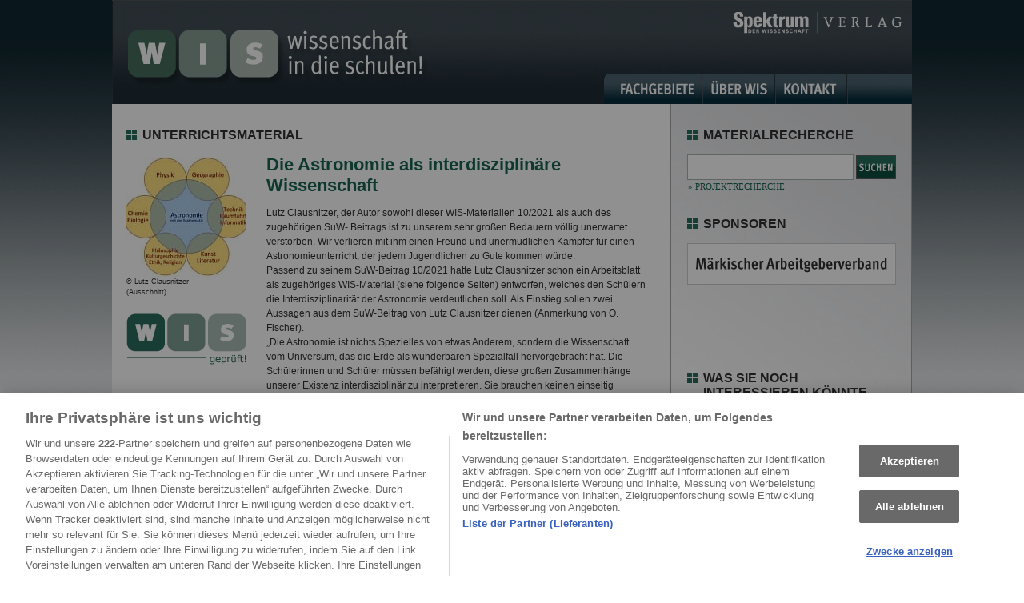

--- FILE ---
content_type: text/html; charset=utf-8
request_url: https://www.spektrum.de/alias/material/die-astronomie-als-interdisziplinaere-wissenschaft/1571306
body_size: 4605
content:
<!DOCTYPE html PUBLIC "-//W3C//DTD XHTML 1.0 Transitional//EN"
       "http://www.w3.org/TR/xhtml1/DTD/xhtml1-transitional.dtd"><!-- d_wis_materialienpaket_html -->

<html>
<head>
<title>Die Astronomie als interdisziplinäre Wissenschaft- WIS</title>
<meta name="description" content='Lutz Clausnitzer, der Autor sowohl der WIS-Materialien 10/2021 als auch des zugehörigen SuW-Beitrags ist zu unserem sehr großen Bedauern völlig unerwartet verstorben. Wir verlieren mit ihm einen unermüdlichen Kämpfer für einen Astronomieunterricht, der jedem Jugendlichen zu Gute kommt.   Passend zu seinem SuW-Beitrag 10/2021 hatte Lutz Clausnitzer schon ein Arbeitsblatt als zugehöriges WIS-Material (siehe folgende Seiten) entworfen, welches den Schülern die Interdisziplinarität der Astronomie verdeutlichen soll. Als Einstieg sollen zwei Aussagen aus dem SuW-Beitrag von Lutz Clausnitzer dienen (Anmerkung von O. Fischer).    „Die Astronomie ist nichts Spezielles von etwas anderem, sondern die Wissenschaft vom Universum, das die Erde als wunderbaren Spezialfall hervorgebracht hat. Die Schülerinnen und Schüler müssen befähigt werden, diese großen Zusammenhänge unserer Existenz interdisziplinär zu interpretieren. Sie brauchen keinen einseitig physikalischen, sondern einen lebensverbundenen, fächerverbindenden Astronomieunterricht.“    „So zeigt ein modern gestaltetes Fach Astronomie heute das Zusammenspiel der Fächer Astronomie, Biologie, Chemie, Geografie, Informatik, Mathematik, Physik, gesellschaftswissenschaftlicher und technischer Bereiche sowie der Literatur und Kunst (Grafik 1). In Anbetracht des üblicherweise und mit Recht in separaten Fächern stattfindenden Lernens ist diese zusammenführende Funktion von unschätzbarem Wert. Davon profitieren auch die einbezogenen Fächer, indem ihre Inhalte angewendet und in den Kontext unserer kosmischen Umgebung und des gesamten beobachtbaren Universums gestellt werden. So ist das Fach Astronomie eine ideale Plattform für fächerverbindendes Lernen.“  ' >

<link rel="shortcut icon" href="/pix/wis/favicon_wis.ico" />

<meta http-equiv="content-type" content="text/html; charset=utf-8" /> 
<meta name="language" content="de" />
<meta name="robots" content="" />

<link rel="canonical" href='https://www.spektrum.de/alias/material/die-astronomie-als-interdisziplinaere-wissenschaft/1571306' />

<link rel="stylesheet" 
		type="text/css" 
		href='/blatt/d_wis_css_datei&_ck=9f' />

<link rel="stylesheet" type="text/css" href="/template/d_dmnt_css_datei?_ck=10" />
<!--[if IE 7]>
<link rel="stylesheet" type="text/css" href='/blatt/d_wis_css_ie7_datei&_ck=1' />
<![endif]--> 


<script type="text/javascript" src="/js_css/prototype/prototype.js"></script><script type="text/javascript" src="/js_css/scriptaculous/scriptaculous.js"></script>
<script type="text/javascript" 
		src='/blatt/d_js_dyn_navi&_ck=2'>
</script>

<script type="text/javascript" 
		src='/blatt/d_wis_js_datei&_ck=3e'>
</script>
  <script>
  dataLayer = [{
    'content': {
      'id'            : 'cms-1571306',
      'container'     : '1303',
      'type'          : 'WiS',
      'series'        : 'Materialienpaket',
      'online_date'   : '2021-09-18-KW37',
      'category'      : '',
      'categoryurl'   : '/alias/rss/spektrum-de-rss-feed/996406',
      'authors'       : '',
      'keywords'      : ["",        ]
    },
    'client': {
      'logged'        : '',
    }
  }];
</script><!-- Google Tag Manager -->
<script>(function(w,d,s,l,i){w[l]=w[l]||[];w[l].push({'gtm.start':
new Date().getTime(),event:'gtm.js'});var f=d.getElementsByTagName(s)[0],
j=d.createElement(s),dl=l!='dataLayer'?'&l='+l:'';j.async=true;j.src=
'//www.googletagmanager.com/gtm.js?id='+i+dl;f.parentNode.insertBefore(j,f);
})(window,document,'script','dataLayer','GTM-NV9D2M');</script>
<!-- End Google Tag Manager --><!-- End Google Tag Manager --><meta name="keywords"    content='Astronomie, Unterrichtsmittel, Kompetenzen, Schüler können Daten und Zusammenhänge in interdisziplinären Kontexten wiedergeben, Schüler erkennen Verknüpfungen zwischen der Astronomie und anderen Fächern, Schüler ordnen Aussagen den relevanten Schulfächern zu, Schüler erkennen, dass astronomische Erkenntnisse auch interdisziplinäres Denken erfordern, Arbeitsblatt „Die Astronomie als interdisziplinäre Wissenschaft“, Lehre allgemein, Wissenskompetenz, Erkenntniskompetenz, Unterrichtsmittel, Schüler können Daten und Zusammenhänge in interdisziplinären Kontexten wiedergeben, Schüler erkennen Verknüpfungen zwischen der Astronomie und anderen Fächern, Schüler ordnen Aussagen den relevanten Schulfächern zu, Schüler erkennen, dass astronomische Erkenntnisse auch interdisziplinäres Denken erfordern, Arbeitsblatt „Die Astronomie als interdisziplinäre Wissenschaft“' >
</head>

<body>
	<!-- d_wis_vor_bereich -->
<!-- Google Tag Manager -->
<noscript><iframe src="//www.googletagmanager.com/ns.html?id=GTM-NV9D2M"
height="0" width="0" style="display:none;visibility:hidden"></iframe></noscript>
<!-- End Google Tag Manager --><div id="bereichAussen">	<div id="bereich">

		<!-- d_wis_kopf -->
<div id="kopf">
	<a id="headerWisLink" href="http://www.wissenschaft-schulen.de">
		&nbsp;
	</a>
	<a id="headerSpektrumLink" href="http://www.spektrum.de" target="_blank">
		&nbsp;
	</a>
	
	<!-- d_wis_navi -->

<div id="hauptNavi">

	<!-- erste Ebene (Buttons)  -->
	<div
		id="naviFG" 
		class="hauptnaviPkt gainlayout" 
		onmouseover="naviPunktAufklappen(this, 'hauptNavi', 'subnavigation', 'hauptnaviPkt');"
		onmouseout="resetNaviLangsam('hauptNavi', 'subnavigation', 'hauptnaviPkt');"
	>
		<a href='https://www.spektrum.de/blatt/d_wis_fach_html' onclick="return false;">
			&nbsp;
		</a>
		<!-- zweite Ebene (Subnavigation) -->
		<div
			id="subnaviFG"
			class="subnavigation"
			style="display:none"
			onmouseover="subnavi(this, 'hauptNavi');"
		>
			<!-- l_wis_navi_fach -->
<div class="subnaviPkt"><a href='https://www.spektrum.de/alias/kategorie/astronomie/1050333'>ASTRONOMIE</a></div>
<div class="subnaviPkt"><a href='https://www.spektrum.de/alias/kategorie/biologie/1048442'>BIOLOGIE</a></div>
<div class="subnaviPkt"><a href='https://www.spektrum.de/alias/kategorie/chemie/1048444'>CHEMIE</a></div>
<div class="subnaviPkt"><a href='https://www.spektrum.de/alias/kategorie/geowissenschaften/1050335'>GEOWISSENSCHAFTEN</a></div>
<div class="subnaviPkt"><a href='https://www.spektrum.de/alias/kategorie/mathematik/1048441'>MATHEMATIK</a></div>
<div class="subnaviPkt"><a href='https://www.spektrum.de/alias/kategorie/nwt/1050331'>NWT</a></div>
<div class="subnaviPkt"><a href='https://www.spektrum.de/alias/kategorie/physik/1048445'>PHYSIK</a></div>
		</div>
	</div>
	
	<div 
		id="naviUeberwis" 
		class="hauptnaviPkt gainlayout" 
		onmouseover="naviPunktAufklappen(this, 'hauptNavi', 'subnavigation', 'hauptnaviPkt');"
		onmouseout="resetNaviLangsam('hauptNavi', 'subnavigation', 'hauptnaviPkt');"
	> 
		<a href='https://www.spektrum.de/blatt/d_wis_sitemap_html'  onclick="return false;">
			&nbsp;
		</a>
		<!-- zweite Ebene (Subnavigation) -->
		<div
			id="subnaviUeberwis"
			class="subnavigation"
			style="display:none"
			onmouseover="subnavi(this, 'hauptNavi');"
		>
			<!-- d_wis_subnavi_ueberwis -->
<div class="subnaviPkt"><a href='https://www.spektrum.de/alias/die-initiative/1062470'>INITIATIVE</a></div>
<div class="subnaviPkt"><a href='https://www.spektrum.de/alias/die-plattform/1062469'>PLATTFORM</a></div>
<div class="subnaviPkt"><a href='https://www.spektrum.de/page/p_wis_materialienpaket_html'>MATERIALIEN</a></div>
<div class="subnaviPkt"><a href='https://www.spektrum.de/page/p_wis_projekt_html'>PROJEKTE</a></div>
<div class="subnaviPkt"><a href='https://www.spektrum.de/blatt/d_wis_partner_html'>PARTNER</a></div>
<div class="subnaviPkt"><a href='https://www.spektrum.de/blatt/d_wis_schirmherren_html'>SCHIRMHERREN</a></div>		</div>
	</div>
	
	<div 
		id="naviKontakt" 
		class="hauptnaviPkt gainlayout" 
		onmouseover="naviPunktAufklappen(this, 'hauptNavi', 'subnavigation', 'hauptnaviPkt');"
		onmouseout="resetNaviLangsam('hauptNavi', 'subnavigation', 'hauptnaviPkt');"
	> 
		<a href='https://www.spektrum.de/blatt/d_wis_sitemap_html'  onclick="return false;">
			&nbsp;
		</a>
		<!-- zweite Ebene (Subnavigation) -->
		<div
			id="subnaviKontakt"
			class="subnavigation"
			style="display:none"
			onmouseover="subnavi(this, 'hauptNavi');"
		>
			<div class="subnaviPkt"><a href='https://www.spektrum.de/alias/kontakt/1056306'>KONTAKT</a></div>
<div class="subnaviPkt"><a href='https://www.spektrum.de/alias/datenschutzerklaerung/1566766'>DATENSCHUTZ</a></div>
<div class="subnaviPkt"><a href='https://www.spektrum.de/alias/impressum/1062468'>IMPRESSUM</a></div>		</div>
	</div>
	
</div>	
</div>
		<div id="inhalt" class="detailseite mpDetailseite">

			<div class="rubrikTitel">
				UNTERRICHTSMATERIAL
			</div>

			<div class="linke">

				<div class="werbebild">
					<img src="/sixcms/media.php/1340/thumbnails/WIS-2021-10.jpg.6953248.jpg" width="150" alt="Astronomie, ein Zusammenspiel verschiedener Fächer" title="Astronomie, ein Zusammenspiel verschiedener Fächer" />																									<div class="licence">
						&copy; Lutz Clausnitzer<br /> (Ausschnitt)
					</div>
									</div>

				<!-- d_wis_org_stempel -->
<div class="stempel">
						<img src="/pix/wis/stempel_wis.gif" />
			</div>
			</div>

			<div class="rechte">

				<h1>Die Astronomie als interdisziplinäre Wissenschaft</h1>

				
				

				<div class="haupttext">
					Lutz Clausnitzer, der Autor sowohl dieser WIS-Materialien 10/2021 als auch des zugehörigen SuW- Beitrags ist zu unserem sehr großen Bedauern völlig unerwartet verstorben. Wir verlieren mit ihm einen Freund und unermüdlichen Kämpfer für einen Astronomieunterricht, der jedem Jugendlichen zu Gute kommen würde.<br />
Passend zu seinem SuW-Beitrag 10/2021 hatte Lutz Clausnitzer schon ein Arbeitsblatt als zugehöriges WIS-Material (siehe folgende Seiten) entworfen, welches den Schülern die Interdisziplinarität der Astronomie verdeutlichen soll. Als Einstieg sollen zwei Aussagen aus dem SuW-Beitrag von Lutz Clausnitzer dienen (Anmerkung von O. Fischer).<br />
„Die Astronomie ist nichts Spezielles von etwas Anderem, sondern die Wissenschaft vom Universum, das die Erde als wunderbaren Spezialfall hervorgebracht hat. Die Schülerinnen und Schüler müssen befähigt werden, diese großen Zusammenhänge unserer Existenz interdisziplinär zu interpretieren. Sie brauchen keinen einseitig physikalischen, sondern einen lebensverbundenen, fächerverbindenden Astronomieunterricht.“<br />
„So zeigt ein modern gestaltetes Fach Astronomie heute das Zusammenspiel der Fächer Astronomie, Biologie, Chemie, Geografie, Informatik, Mathematik, Physik, gesellschaftswissenschaftlicher und technischer Bereiche sowie der Literatur und Kunst (Abb. 1). In Anbetracht des üblicherweise und mit Recht in separaten Fächern stattfindenden Lernens ist diese zusammenführende Funktion von unschätzbarem Wert. Davon profitieren auch die einbezogenen Fächer, indem ihre Inhalte angewendet und in den Kontext unserer kosmischen Umgebung und des gesamten beobachtbaren Universums gestellt werden. So ist das Fach Astronomie eine ideale Plattform für fächerverbindendes Lernen.“				</div>


				<table class="klassifizierung" cellspacing="0">

					<tr>
						<th>Fachgebiet</th>
						<td>Astronomie</td>
					</tr>

					
					<tr><th>Thema</th><td>Unterrichtsmittel, Kompetenzen</td></tr>
					<tr><th>Stichwort</th><td>Schüler können Daten und Zusammenhänge in interdisziplinären Kontexten wiedergeben, Schüler erkennen Verknüpfungen zwischen der Astronomie und anderen Fächern, Schüler ordnen Aussagen den relevanten Schulfächern zu, Schüler erkennen, dass astronomische Erkenntnisse auch interdisziplinäres Denken erfordern, Arbeitsblatt „Die Astronomie als interdisziplinäre Wissenschaft“</td></tr>
					<tr>
						<th>Klassenstufe</th>
						<td>
																																									</td>
					</tr>

					
					
					
					<tr>
						<th>Zeit</th>
						<td>
														
							0 Stunde(n)							0 Minuten													</td>
					</tr>

				</table>


																	<div class="kontakt">
						<h3>Kontakt</h3>
													<div class="kontaktdaten">
								Olaf Fischer							</div>
																			<div class="botschaftSenden">
								<a href='https://www.spektrum.de/alias/material/die-astronomie-als-interdisziplinaere-wissenschaft/1571306/d_wis_kontakt_artikel_html'>&raquo; Nachricht senden </a>
							</div>
											</div>
				

				<div class="dateien">
					<h3>Downloads</h3>

					<div class="hauptdateien">
						<div class="eineDatei einLE">

	<div class="titel">
		<a href="https://www.spektrum.de/alias/material/die-astronomie-als-interdisziplinaere-wissenschaft/1921819"  >
			Die Astronomie als interdisziplinäre Wissenschaft		</a>
	</div>
	
		
	
		
		
</div>					</div>

					<div class="weiteredateien">
											</div>
				</div><!-- dateien -->
			</div><!-- rechte -->
			<div style="clear:both;"><img src="/pix/spacer.gif" width="1" height="1" border="0" alt="" /></div>

						

		</div><!-- inhalt -->

		<div id="rechtespalte">
			<div class="gruppe schnellsuche">
	<div class="rubrikTitel">
		MATERIALRECHERCHE
	</div>
	<div class="p">
		<form id="schnellsucheMP" method="get" action='https://www.spektrum.de/page/p_wis_treffer_html'>
			<input type="hidden" name="sm[vt]"       value="fulltext_all" />
			<input type="text"   name="sv[vt]"       id="schnellsucheMPvt"    class="input"  style="width:200px"/>
			<input type="image"  class="submitimage" src="/pix/wis/button_suchen.jpg" border="0" alt="Suchen" />
		</form>
		<div class="links">
			<a href='https://www.spektrum.de/page/p_wis_projekt_html'>&raquo; PROJEKTRECHERCHE</a>
			<!--
			|
			<a href='https://www.spektrum.de/alias/hilfe/1058717'>HILFE</a>
			-->
		</div>
	</div>
</div>

<div class="gruppe sponsoren">
	<div class="rubrikTitel">
		SPONSOREN
	</div>
	<div class="p" id="sponsorRechtespalte">
		
<!-- l_wis_sponsor_zufall -->
 

<div class="sponsorLogo">
	<a target="_blank" href="http://www.mav-hagen.de">
		<img src="/fm/1332/maerkischer_arbeitgeberverband.gif" />	</a>
</div>
	</div>
</div>


<!-- d_wis_rs_verwandt -->
																																																	
	<div class="gruppe verwandt">
		<div class="rubrikTitel">
			WAS SIE NOCH INTERESSIEREN KÖNNTE
		</div>
		<div class="p" id="verwandtRechtespalte">
			<!-- l_wis_materialienpakete -->

	<div class="einProjekt einLE">
	<div class="titel">
		<a href='https://www.spektrum.de/alias/material/planeten-um-proxima-centauri-fakten-und-fiktion/1571316'>
							Planeten um Proxima Centauri – Fakten und Fiktion					</a>
	</div>

	<div class='untertitel'>In Bezug auf den Beitrag „Zwei Planeten um Proxima Centauri bestätigt“ in der Zeitschrift »Sterne und Weltraum« 12/2025</div>
	<div class="teaser" >
		Neuigkeiten über tatsächliche oder vermeintliche Nachweise von Exoplaneten in einer Umlaufbahn um Proxima Centauri – also den nächsten Nachbarstern ...	</div>

	
	
	
	
	<div style="clear:both;"><img src="/pix/spacer.gif" width="1" height="1" border="0" alt="" /></div></div>
	<div class="einProjekt einLE">
	<div class="titel">
		<a href='https://www.spektrum.de/alias/material/mit-sensor-auf-kollisionskurs-ein-schueler-innenexperiment-zur-dart-mission/1571300'>
							Mit Sensor auf Kollisionskurs - ein Schüler:innenexperiment zur DART-Mission					</a>
	</div>

	<div class='untertitel'>In Bezug auf den Beitrag: „Raumsonde DART verändert Asteroiden stärker als erwartet“ in der Zeitschrift „Sterne und Weltraum“ 10/25</div>
	<div class="teaser" >
		Die NASA-Mission DART (Double Asteroid Redirection Test) hatte 2022 das Ziel, durch einen gezielten Einschlag die Umlaufbahn des Asteroidenmondes ...	</div>

	
	
	
	
	<div style="clear:both;"><img src="/pix/spacer.gif" width="1" height="1" border="0" alt="" /></div></div>
	<div class="einProjekt einLE">
	<div class="titel">
		<a href='https://www.spektrum.de/alias/material/krater-und-kollisionen-wie-gross-war-der-einschlagskrater/1571272'>
							Krater und Kollisionen: Wie groß war der Einschlagskrater?					</a>
	</div>

	<div class='untertitel'>In Bezug auf den Beitrag „Ein kleiner Asteroid stammt vom Mond“ in der Zeitschrift »Sterne und Weltraum«</div>
	<div class="teaser" >
		Am 7. August 2024 wurde mit 2024 PT5 ein besonders spannendes Objekt entdeckt: ein etwa zehn Meter großer Himmelskörper, der sich temporär wie ein ...	</div>

	
	
	
	
	<div style="clear:both;"><img src="/pix/spacer.gif" width="1" height="1" border="0" alt="" /></div></div><!-- l_wis_projekte -->

	<div class="einProjekt einLE">

	<div class="titel">
		<a href='https://www.spektrum.de/alias/projekt/foerderung-des-naturwissenschaftlichen-unterrichts-an-grundschulen/1054697'>
			Förderung des naturwissenschaftlichen Unterrichts an Grundschulen<br />
		</a>
	</div>

	<div class='untertitel'>XLAB - Göttinger Experimentallabor für junge Leute e.V.</div>
	<div class="teaser">
		Kleine Gruppen aus Grundschullehrern, technischen Assistenten des XLAB und Gymnasiallehrern erarbeiteten zu den Bereichen Astronomie, Sinnesphysiologie, Mineralogie und Chemie des Wassers Experimentierkästen für den Unterricht an Grundschulen. Diese wurden dann an den jeweiligen Schulen erprobt und ...	</div>

	
	
	<div style="clear:both;"><img src="/pix/spacer.gif" width="1" height="1" border="0" alt="" /></div></div>		</div>
	</div>

<div class="gruppe natWorking">
	<a href='https://www.spektrum.de/page/p_wis_projekt_html&sv[r_wis_foerderprogramm][]=1064527'>
		<img src="/pix/wis/bosch_plakat_260.jpg" alt="NaT-Working" border="0" />
	</a>
</div>

<div class="gruppe social">
	<div class="rubrikTitel">
		WIS FINDEN SIE AUCH HIER
	</div>
	<div class="p">
<a href="http://www.twitter.com/WIS_Spektrum" target="_blank" rel="noreferrer"><img src="/pix/sdwv/2011/social/twitter.png"></a>
	</div>
</div>		</div><!-- rechtespalte -->

		<div id="fuss"></div>
	</div><!-- bereich -->
	</div><!-- bereichAussen --></body>
</html>

--- FILE ---
content_type: text/javascript;charset=utf-8
request_url: https://www.spektrum.de/blatt/d_wis_js_datei&_ck=3e
body_size: 1702
content:
/**
 * Namespaces
 */
var WIS = {
	HL: {},
	SUCHE: {}
};

// Verlängern der Session im Bereich 'Hochladen'
WIS.HL.maxKeepAlive     = 18;  /* 3 Std. */
WIS.HL.keepAliveZaehler = 0; 

// Zur Kontrolle, dass nur die zuletzt an den Server gesendete Abfrage, Auswirkungen hat.
// (Die Antworten können in anderer Reihenfolge zurückkommen)
WIS.HL.letzteSucheStichwort = '';
WIS.letzteThemenAbfrage = 0;


/* d_wis_js_suche */

/**
 * Automatisches Anhängen eines * an den Suchbegriffen bei der Schnellsuche nach MPs
 */
document.observe('dom:loaded', function(){
	
	if ( $('schnellsucheMP') ) 
	{
		Event.observe('schnellsucheMP', 'submit', function(e){
			var begriffAlt = $F('schnellsucheMPvt').strip();
			var begriffNeu = begriffAlt.replace(/\b\s/g, '* ') + '*';
			$('schnellsucheMPvt').setValue(begriffNeu);
		});
	}
	
});



/**
 * Dynamische Aktualisierung der erweiterten Such-Maske (MPs)
 */
document.observe('dom:loaded', function(){
	
	if ( $('suchfilterMP') ) 
	{
		WIS.aktualisiereThemen.delay(0.1, $('selectHauptfach'), $('selectNebenfach'), $('selectThema'));
		
		$('suchfilterMPAUS').observe(
			'click', 
			function(event) {
				$('suchfilterMPAN').show();
				$('suchfilterMP').hide();
			}
		);
	
		$('suchfilterMPAN').observe(
			'click', 
			function(event) {
				$('suchfilterMP').show();
				$('suchfilterMPAN').hide();
			}
		);
		
		new Form.Element.EventObserver(
			$('selectHauptfach'), 
			function(el, val) {
				WIS.aktualisiereThemen($('selectHauptfach'), $('selectNebenfach'), $('selectThema'));
			}
		);
		
		new Form.Element.EventObserver(
			$('selectNebenfach'), 
			function(el, val) {
				WIS.aktualisiereThemen($('selectHauptfach'), $('selectNebenfach'), $('selectThema'));
			}
		);
		
		new Form.Element.EventObserver(
			$('checkUnterstufe'), 
			function(el, val) {
				if ( $('checkUnterstufe').checked ) 
				{
					$('checkGrundstufe').checked  = false;
					$('checkMittelstufe').checked = false;
					$('checkOberstufe').checked   = false;
				}
			}
		);
		
		new Form.Element.EventObserver(
			$('checkGrundstufe'), 
			function(el, val) {
				if ( $('checkGrundstufe').checked ) 
				{
					$('checkUnterstufe').checked  = false;
					$('checkMittelstufe').checked = false;
					$('checkOberstufe').checked   = false;
				}
			}
		);
		
		new Form.Element.EventObserver(
			$('checkMittelstufe'), 
			function(el, val) {
				if ( $('checkMittelstufe').checked ) 
				{
					$('checkUnterstufe').checked  = false;
					$('checkGrundstufe').checked  = false;
					$('checkOberstufe').checked   = false;
				}
			}
		);
		
		new Form.Element.EventObserver(
			$('checkOberstufe'), 
			function(el, val) {
				if ( $('checkOberstufe').checked ) 
				{
					$('checkUnterstufe').checked  = false;
					$('checkGrundstufe').checked  = false;
					$('checkMittelstufe').checked = false;
				}
			}
		);
	}
	
});



/**
 * Passt das Select für das Thema an den ausgewählten Haupt- und Nebenfächer
 * 
 * @param DOM element selectHauptfach
 * @param DOM element selectNebenfach
 * @param DOM element selectThema
 */
WIS.aktualisiereThemen = function(selectHauptfach, selectNebenfach, selectThema)
{
	/*
	 * Werden in releativ kurze Zeit mehrere Abfragen an den Server gesendet,
	 * können die Antworten in anderer Reihenfolge kommen.
	 * Eine Kontrolle, dass es sich um die Letzte Abfrage handelt ist nötig.  
	 */
	var abfrageID = Math.random();
	WIS.letzteThemenAbfrage = abfrageID;
	
	if ( selectHauptfach && selectNebenfach && selectThema )
	{
		var hFaecher = $F(selectHauptfach);
		var nFaecher = $F(selectNebenfach);
		var themen   = $F(selectThema);
		
		new Ajax.Request(
			'https://www.spektrum.de/blatt/d_wis_ajax_themen', 
			{
				parameters: { 
					_hauptfaecher: hFaecher.toJSON(),
					_nebenfaecher: nFaecher.toJSON(),
					_themen: themen.toJSON()
				},
				onSuccess: function(response) {
					if (abfrageID == WIS.letzteThemenAbfrage) 
					{
						$('selectThema').update(response.responseText);
						
						if ( Prototype.Browser.IE ) {
							var opt1 = selectThema.childElements().first();
							if ( opt1.selected != 'selected' ) {opt1.selected = false;}
						}
					}
				}
			}
		);
	}
}
/* d_wis_js_teaser_karussell */

/**
 * Vorschau der aktuellen MPs
 */
document.observe('dom:loaded', function(){
	
	if ( $('gruppeMPs') ) 
	{
		WIS.reorganisiereMPs();
	}
	
});

WIS.reorganisiereMPs = function()
{
	var karusselBilder = $('gruppeMPs').select('div.karussellBilder').first();
	var texteArray     = $('gruppeMPs').select('div.karussellTexte div.einLE');
	var bilderArray    = $('gruppeMPs').select('div.karussellTexte div.bild');
	texteArray.each(function(divText, i){
		divText.identify();
		if(i>0) divText.hide();
	});
	
	if ( $('gruppeMPs') && karusselBilder )
	{
		$('gruppeMPs').select('div.karussellTexte div.bild').each(function(divBild, i_b) {
			karusselBilder.insert(divBild);
			divBild.identify();
			divBild.observe('mouseover', function(e){
				bilderArray.each(function(divBild2, i_b2){
					if (i_b2 == i_b) {
						divBild2.addClassName('aktiv');
					} else {
						divBild2.removeClassName('aktiv');
					}
				});
				texteArray.each(function(divText, i_t){
					if (i_t == i_b) {
						divText.show();
					} else {
						divText.hide();
					}
				});
			});
		});
		var divClear = new Element('div', {'style': 'clear:both;height:1px;'}).update('&nbsp;');
		karusselBilder.insert(divClear);
	}
}
/* d_wis_js_etracker */
	
/**
 * Dynamische etracker Zählung
 * ACHTUNG: stand Sept 2012: et_eC_Wrapper() ignoriert die Parameter. Ein Blick in den Code verrät, 
 * dass die globale (davor auf der Detailseite gesetzte) Parameter Priorität haben. Deswegen wird hier et_pagename geändert.
 * Trotzdem erschienen die Aufrufe nicht in der Statistik. 
 * Stattdessen gibt es den 'Event-Tracker'. 
 */
document.observe('dom:loaded', function() {
	
	if ($('downloadLinkWrapper')) 
	{
		Event.observe('downloadLinkWrapper', 'click', function(e){
			if (et_et && et_pagename) {
				try {
					/* s.o.
					et_pagename = et_pagename.replace(/DATEI/, 'DOWN');
					et_eC_Wrapper(et_et,et_pagename,et_areas,et_ilevel,et_url,et_target,et_tval,et_tonr,et_tsale,et_cust,et_basket,et_lpage,et_trig,et_tag,'');
					*/
					ET_Event.download(et_pagename.replace(/DATEI/, 'DOWN'), '');
				} 
				catch(e){}
			}
		});
	}
});